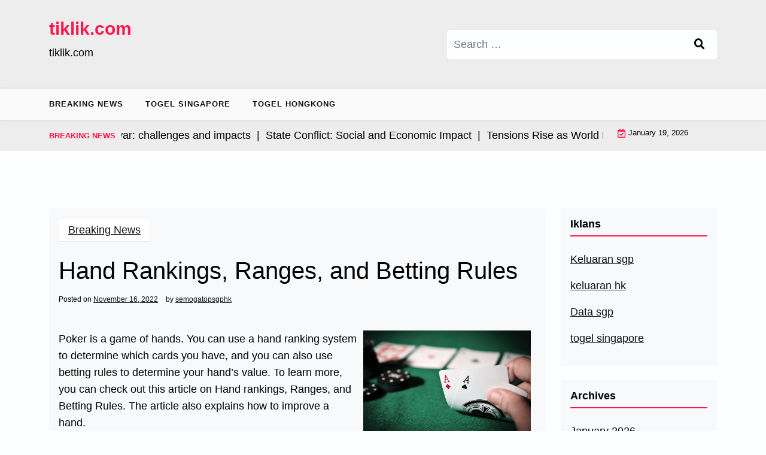

--- FILE ---
content_type: text/html; charset=UTF-8
request_url: https://tiklik.com/hand-rankings-ranges-and-betting-rules/
body_size: 11486
content:
<!doctype html>
<html lang="en-US">

<head>
	<meta charset="UTF-8">
	<meta name="viewport" content="width=device-width, initial-scale=1">
	<link rel="profile" href="https://gmpg.org/xfn/11">

	<meta name='robots' content='index, follow, max-image-preview:large, max-snippet:-1, max-video-preview:-1' />

	<!-- This site is optimized with the Yoast SEO plugin v26.7 - https://yoast.com/wordpress/plugins/seo/ -->
	<title>Hand Rankings, Ranges, and Betting Rules - tiklik.com</title>
	<link rel="canonical" href="https://tiklik.com/hand-rankings-ranges-and-betting-rules/" />
	<meta property="og:locale" content="en_US" />
	<meta property="og:type" content="article" />
	<meta property="og:title" content="Hand Rankings, Ranges, and Betting Rules - tiklik.com" />
	<meta property="og:description" content="Poker is a game of hands. You can use a hand ranking system to determine which cards you have, and you can also use betting rules to determine your hand&#8217;s value. To learn more, you can check out this article on Hand rankings, Ranges, and Betting Rules. The article also explains how to improve a" />
	<meta property="og:url" content="https://tiklik.com/hand-rankings-ranges-and-betting-rules/" />
	<meta property="og:site_name" content="tiklik.com" />
	<meta property="article:published_time" content="2022-11-15T19:07:42+00:00" />
	<meta property="og:image" content="https://i.imgur.com/FWhVGla.png" />
	<meta name="author" content="semogatopsgphk" />
	<meta name="twitter:card" content="summary_large_image" />
	<meta name="twitter:label1" content="Written by" />
	<meta name="twitter:data1" content="semogatopsgphk" />
	<meta name="twitter:label2" content="Est. reading time" />
	<meta name="twitter:data2" content="2 minutes" />
	<script type="application/ld+json" class="yoast-schema-graph">{"@context":"https://schema.org","@graph":[{"@type":"Article","@id":"https://tiklik.com/hand-rankings-ranges-and-betting-rules/#article","isPartOf":{"@id":"https://tiklik.com/hand-rankings-ranges-and-betting-rules/"},"author":{"name":"semogatopsgphk","@id":"https://tiklik.com/#/schema/person/558a836b100592777d4b1cc5b811d0c7"},"headline":"Hand Rankings, Ranges, and Betting Rules","datePublished":"2022-11-15T19:07:42+00:00","mainEntityOfPage":{"@id":"https://tiklik.com/hand-rankings-ranges-and-betting-rules/"},"wordCount":446,"image":{"@id":"https://tiklik.com/hand-rankings-ranges-and-betting-rules/#primaryimage"},"thumbnailUrl":"https://i.imgur.com/FWhVGla.png","articleSection":["Breaking News"],"inLanguage":"en-US"},{"@type":"WebPage","@id":"https://tiklik.com/hand-rankings-ranges-and-betting-rules/","url":"https://tiklik.com/hand-rankings-ranges-and-betting-rules/","name":"Hand Rankings, Ranges, and Betting Rules - tiklik.com","isPartOf":{"@id":"https://tiklik.com/#website"},"primaryImageOfPage":{"@id":"https://tiklik.com/hand-rankings-ranges-and-betting-rules/#primaryimage"},"image":{"@id":"https://tiklik.com/hand-rankings-ranges-and-betting-rules/#primaryimage"},"thumbnailUrl":"https://i.imgur.com/FWhVGla.png","datePublished":"2022-11-15T19:07:42+00:00","author":{"@id":"https://tiklik.com/#/schema/person/558a836b100592777d4b1cc5b811d0c7"},"breadcrumb":{"@id":"https://tiklik.com/hand-rankings-ranges-and-betting-rules/#breadcrumb"},"inLanguage":"en-US","potentialAction":[{"@type":"ReadAction","target":["https://tiklik.com/hand-rankings-ranges-and-betting-rules/"]}]},{"@type":"ImageObject","inLanguage":"en-US","@id":"https://tiklik.com/hand-rankings-ranges-and-betting-rules/#primaryimage","url":"https://i.imgur.com/FWhVGla.png","contentUrl":"https://i.imgur.com/FWhVGla.png"},{"@type":"BreadcrumbList","@id":"https://tiklik.com/hand-rankings-ranges-and-betting-rules/#breadcrumb","itemListElement":[{"@type":"ListItem","position":1,"name":"Home","item":"https://tiklik.com/"},{"@type":"ListItem","position":2,"name":"Hand Rankings, Ranges, and Betting Rules"}]},{"@type":"WebSite","@id":"https://tiklik.com/#website","url":"https://tiklik.com/","name":"tiklik.com","description":"tiklik.com","potentialAction":[{"@type":"SearchAction","target":{"@type":"EntryPoint","urlTemplate":"https://tiklik.com/?s={search_term_string}"},"query-input":{"@type":"PropertyValueSpecification","valueRequired":true,"valueName":"search_term_string"}}],"inLanguage":"en-US"},{"@type":"Person","@id":"https://tiklik.com/#/schema/person/558a836b100592777d4b1cc5b811d0c7","name":"semogatopsgphk","image":{"@type":"ImageObject","inLanguage":"en-US","@id":"https://tiklik.com/#/schema/person/image/","url":"https://secure.gravatar.com/avatar/79e4f95737397fa3bbda16d87679fe928462d63e8371d690e04fa9e7c02ad698?s=96&d=mm&r=g","contentUrl":"https://secure.gravatar.com/avatar/79e4f95737397fa3bbda16d87679fe928462d63e8371d690e04fa9e7c02ad698?s=96&d=mm&r=g","caption":"semogatopsgphk"},"sameAs":["https://tiklik.com"],"url":"https://tiklik.com/author/semogatopsgphk/"}]}</script>
	<!-- / Yoast SEO plugin. -->


<link rel='dns-prefetch' href='//fonts.googleapis.com' />
<link rel="alternate" type="application/rss+xml" title="tiklik.com &raquo; Feed" href="https://tiklik.com/feed/" />
<link rel="alternate" title="oEmbed (JSON)" type="application/json+oembed" href="https://tiklik.com/wp-json/oembed/1.0/embed?url=https%3A%2F%2Ftiklik.com%2Fhand-rankings-ranges-and-betting-rules%2F" />
<link rel="alternate" title="oEmbed (XML)" type="text/xml+oembed" href="https://tiklik.com/wp-json/oembed/1.0/embed?url=https%3A%2F%2Ftiklik.com%2Fhand-rankings-ranges-and-betting-rules%2F&#038;format=xml" />
<style id='wp-img-auto-sizes-contain-inline-css'>
img:is([sizes=auto i],[sizes^="auto," i]){contain-intrinsic-size:3000px 1500px}
/*# sourceURL=wp-img-auto-sizes-contain-inline-css */
</style>
<style id='wp-emoji-styles-inline-css'>

	img.wp-smiley, img.emoji {
		display: inline !important;
		border: none !important;
		box-shadow: none !important;
		height: 1em !important;
		width: 1em !important;
		margin: 0 0.07em !important;
		vertical-align: -0.1em !important;
		background: none !important;
		padding: 0 !important;
	}
/*# sourceURL=wp-emoji-styles-inline-css */
</style>
<style id='wp-block-library-inline-css'>
:root{--wp-block-synced-color:#7a00df;--wp-block-synced-color--rgb:122,0,223;--wp-bound-block-color:var(--wp-block-synced-color);--wp-editor-canvas-background:#ddd;--wp-admin-theme-color:#007cba;--wp-admin-theme-color--rgb:0,124,186;--wp-admin-theme-color-darker-10:#006ba1;--wp-admin-theme-color-darker-10--rgb:0,107,160.5;--wp-admin-theme-color-darker-20:#005a87;--wp-admin-theme-color-darker-20--rgb:0,90,135;--wp-admin-border-width-focus:2px}@media (min-resolution:192dpi){:root{--wp-admin-border-width-focus:1.5px}}.wp-element-button{cursor:pointer}:root .has-very-light-gray-background-color{background-color:#eee}:root .has-very-dark-gray-background-color{background-color:#313131}:root .has-very-light-gray-color{color:#eee}:root .has-very-dark-gray-color{color:#313131}:root .has-vivid-green-cyan-to-vivid-cyan-blue-gradient-background{background:linear-gradient(135deg,#00d084,#0693e3)}:root .has-purple-crush-gradient-background{background:linear-gradient(135deg,#34e2e4,#4721fb 50%,#ab1dfe)}:root .has-hazy-dawn-gradient-background{background:linear-gradient(135deg,#faaca8,#dad0ec)}:root .has-subdued-olive-gradient-background{background:linear-gradient(135deg,#fafae1,#67a671)}:root .has-atomic-cream-gradient-background{background:linear-gradient(135deg,#fdd79a,#004a59)}:root .has-nightshade-gradient-background{background:linear-gradient(135deg,#330968,#31cdcf)}:root .has-midnight-gradient-background{background:linear-gradient(135deg,#020381,#2874fc)}:root{--wp--preset--font-size--normal:16px;--wp--preset--font-size--huge:42px}.has-regular-font-size{font-size:1em}.has-larger-font-size{font-size:2.625em}.has-normal-font-size{font-size:var(--wp--preset--font-size--normal)}.has-huge-font-size{font-size:var(--wp--preset--font-size--huge)}.has-text-align-center{text-align:center}.has-text-align-left{text-align:left}.has-text-align-right{text-align:right}.has-fit-text{white-space:nowrap!important}#end-resizable-editor-section{display:none}.aligncenter{clear:both}.items-justified-left{justify-content:flex-start}.items-justified-center{justify-content:center}.items-justified-right{justify-content:flex-end}.items-justified-space-between{justify-content:space-between}.screen-reader-text{border:0;clip-path:inset(50%);height:1px;margin:-1px;overflow:hidden;padding:0;position:absolute;width:1px;word-wrap:normal!important}.screen-reader-text:focus{background-color:#ddd;clip-path:none;color:#444;display:block;font-size:1em;height:auto;left:5px;line-height:normal;padding:15px 23px 14px;text-decoration:none;top:5px;width:auto;z-index:100000}html :where(.has-border-color){border-style:solid}html :where([style*=border-top-color]){border-top-style:solid}html :where([style*=border-right-color]){border-right-style:solid}html :where([style*=border-bottom-color]){border-bottom-style:solid}html :where([style*=border-left-color]){border-left-style:solid}html :where([style*=border-width]){border-style:solid}html :where([style*=border-top-width]){border-top-style:solid}html :where([style*=border-right-width]){border-right-style:solid}html :where([style*=border-bottom-width]){border-bottom-style:solid}html :where([style*=border-left-width]){border-left-style:solid}html :where(img[class*=wp-image-]){height:auto;max-width:100%}:where(figure){margin:0 0 1em}html :where(.is-position-sticky){--wp-admin--admin-bar--position-offset:var(--wp-admin--admin-bar--height,0px)}@media screen and (max-width:600px){html :where(.is-position-sticky){--wp-admin--admin-bar--position-offset:0px}}

/*# sourceURL=wp-block-library-inline-css */
</style><style id='global-styles-inline-css'>
:root{--wp--preset--aspect-ratio--square: 1;--wp--preset--aspect-ratio--4-3: 4/3;--wp--preset--aspect-ratio--3-4: 3/4;--wp--preset--aspect-ratio--3-2: 3/2;--wp--preset--aspect-ratio--2-3: 2/3;--wp--preset--aspect-ratio--16-9: 16/9;--wp--preset--aspect-ratio--9-16: 9/16;--wp--preset--color--black: #000000;--wp--preset--color--cyan-bluish-gray: #abb8c3;--wp--preset--color--white: #ffffff;--wp--preset--color--pale-pink: #f78da7;--wp--preset--color--vivid-red: #cf2e2e;--wp--preset--color--luminous-vivid-orange: #ff6900;--wp--preset--color--luminous-vivid-amber: #fcb900;--wp--preset--color--light-green-cyan: #7bdcb5;--wp--preset--color--vivid-green-cyan: #00d084;--wp--preset--color--pale-cyan-blue: #8ed1fc;--wp--preset--color--vivid-cyan-blue: #0693e3;--wp--preset--color--vivid-purple: #9b51e0;--wp--preset--gradient--vivid-cyan-blue-to-vivid-purple: linear-gradient(135deg,rgb(6,147,227) 0%,rgb(155,81,224) 100%);--wp--preset--gradient--light-green-cyan-to-vivid-green-cyan: linear-gradient(135deg,rgb(122,220,180) 0%,rgb(0,208,130) 100%);--wp--preset--gradient--luminous-vivid-amber-to-luminous-vivid-orange: linear-gradient(135deg,rgb(252,185,0) 0%,rgb(255,105,0) 100%);--wp--preset--gradient--luminous-vivid-orange-to-vivid-red: linear-gradient(135deg,rgb(255,105,0) 0%,rgb(207,46,46) 100%);--wp--preset--gradient--very-light-gray-to-cyan-bluish-gray: linear-gradient(135deg,rgb(238,238,238) 0%,rgb(169,184,195) 100%);--wp--preset--gradient--cool-to-warm-spectrum: linear-gradient(135deg,rgb(74,234,220) 0%,rgb(151,120,209) 20%,rgb(207,42,186) 40%,rgb(238,44,130) 60%,rgb(251,105,98) 80%,rgb(254,248,76) 100%);--wp--preset--gradient--blush-light-purple: linear-gradient(135deg,rgb(255,206,236) 0%,rgb(152,150,240) 100%);--wp--preset--gradient--blush-bordeaux: linear-gradient(135deg,rgb(254,205,165) 0%,rgb(254,45,45) 50%,rgb(107,0,62) 100%);--wp--preset--gradient--luminous-dusk: linear-gradient(135deg,rgb(255,203,112) 0%,rgb(199,81,192) 50%,rgb(65,88,208) 100%);--wp--preset--gradient--pale-ocean: linear-gradient(135deg,rgb(255,245,203) 0%,rgb(182,227,212) 50%,rgb(51,167,181) 100%);--wp--preset--gradient--electric-grass: linear-gradient(135deg,rgb(202,248,128) 0%,rgb(113,206,126) 100%);--wp--preset--gradient--midnight: linear-gradient(135deg,rgb(2,3,129) 0%,rgb(40,116,252) 100%);--wp--preset--font-size--small: 13px;--wp--preset--font-size--medium: 20px;--wp--preset--font-size--large: 36px;--wp--preset--font-size--x-large: 42px;--wp--preset--spacing--20: 0.44rem;--wp--preset--spacing--30: 0.67rem;--wp--preset--spacing--40: 1rem;--wp--preset--spacing--50: 1.5rem;--wp--preset--spacing--60: 2.25rem;--wp--preset--spacing--70: 3.38rem;--wp--preset--spacing--80: 5.06rem;--wp--preset--shadow--natural: 6px 6px 9px rgba(0, 0, 0, 0.2);--wp--preset--shadow--deep: 12px 12px 50px rgba(0, 0, 0, 0.4);--wp--preset--shadow--sharp: 6px 6px 0px rgba(0, 0, 0, 0.2);--wp--preset--shadow--outlined: 6px 6px 0px -3px rgb(255, 255, 255), 6px 6px rgb(0, 0, 0);--wp--preset--shadow--crisp: 6px 6px 0px rgb(0, 0, 0);}:where(.is-layout-flex){gap: 0.5em;}:where(.is-layout-grid){gap: 0.5em;}body .is-layout-flex{display: flex;}.is-layout-flex{flex-wrap: wrap;align-items: center;}.is-layout-flex > :is(*, div){margin: 0;}body .is-layout-grid{display: grid;}.is-layout-grid > :is(*, div){margin: 0;}:where(.wp-block-columns.is-layout-flex){gap: 2em;}:where(.wp-block-columns.is-layout-grid){gap: 2em;}:where(.wp-block-post-template.is-layout-flex){gap: 1.25em;}:where(.wp-block-post-template.is-layout-grid){gap: 1.25em;}.has-black-color{color: var(--wp--preset--color--black) !important;}.has-cyan-bluish-gray-color{color: var(--wp--preset--color--cyan-bluish-gray) !important;}.has-white-color{color: var(--wp--preset--color--white) !important;}.has-pale-pink-color{color: var(--wp--preset--color--pale-pink) !important;}.has-vivid-red-color{color: var(--wp--preset--color--vivid-red) !important;}.has-luminous-vivid-orange-color{color: var(--wp--preset--color--luminous-vivid-orange) !important;}.has-luminous-vivid-amber-color{color: var(--wp--preset--color--luminous-vivid-amber) !important;}.has-light-green-cyan-color{color: var(--wp--preset--color--light-green-cyan) !important;}.has-vivid-green-cyan-color{color: var(--wp--preset--color--vivid-green-cyan) !important;}.has-pale-cyan-blue-color{color: var(--wp--preset--color--pale-cyan-blue) !important;}.has-vivid-cyan-blue-color{color: var(--wp--preset--color--vivid-cyan-blue) !important;}.has-vivid-purple-color{color: var(--wp--preset--color--vivid-purple) !important;}.has-black-background-color{background-color: var(--wp--preset--color--black) !important;}.has-cyan-bluish-gray-background-color{background-color: var(--wp--preset--color--cyan-bluish-gray) !important;}.has-white-background-color{background-color: var(--wp--preset--color--white) !important;}.has-pale-pink-background-color{background-color: var(--wp--preset--color--pale-pink) !important;}.has-vivid-red-background-color{background-color: var(--wp--preset--color--vivid-red) !important;}.has-luminous-vivid-orange-background-color{background-color: var(--wp--preset--color--luminous-vivid-orange) !important;}.has-luminous-vivid-amber-background-color{background-color: var(--wp--preset--color--luminous-vivid-amber) !important;}.has-light-green-cyan-background-color{background-color: var(--wp--preset--color--light-green-cyan) !important;}.has-vivid-green-cyan-background-color{background-color: var(--wp--preset--color--vivid-green-cyan) !important;}.has-pale-cyan-blue-background-color{background-color: var(--wp--preset--color--pale-cyan-blue) !important;}.has-vivid-cyan-blue-background-color{background-color: var(--wp--preset--color--vivid-cyan-blue) !important;}.has-vivid-purple-background-color{background-color: var(--wp--preset--color--vivid-purple) !important;}.has-black-border-color{border-color: var(--wp--preset--color--black) !important;}.has-cyan-bluish-gray-border-color{border-color: var(--wp--preset--color--cyan-bluish-gray) !important;}.has-white-border-color{border-color: var(--wp--preset--color--white) !important;}.has-pale-pink-border-color{border-color: var(--wp--preset--color--pale-pink) !important;}.has-vivid-red-border-color{border-color: var(--wp--preset--color--vivid-red) !important;}.has-luminous-vivid-orange-border-color{border-color: var(--wp--preset--color--luminous-vivid-orange) !important;}.has-luminous-vivid-amber-border-color{border-color: var(--wp--preset--color--luminous-vivid-amber) !important;}.has-light-green-cyan-border-color{border-color: var(--wp--preset--color--light-green-cyan) !important;}.has-vivid-green-cyan-border-color{border-color: var(--wp--preset--color--vivid-green-cyan) !important;}.has-pale-cyan-blue-border-color{border-color: var(--wp--preset--color--pale-cyan-blue) !important;}.has-vivid-cyan-blue-border-color{border-color: var(--wp--preset--color--vivid-cyan-blue) !important;}.has-vivid-purple-border-color{border-color: var(--wp--preset--color--vivid-purple) !important;}.has-vivid-cyan-blue-to-vivid-purple-gradient-background{background: var(--wp--preset--gradient--vivid-cyan-blue-to-vivid-purple) !important;}.has-light-green-cyan-to-vivid-green-cyan-gradient-background{background: var(--wp--preset--gradient--light-green-cyan-to-vivid-green-cyan) !important;}.has-luminous-vivid-amber-to-luminous-vivid-orange-gradient-background{background: var(--wp--preset--gradient--luminous-vivid-amber-to-luminous-vivid-orange) !important;}.has-luminous-vivid-orange-to-vivid-red-gradient-background{background: var(--wp--preset--gradient--luminous-vivid-orange-to-vivid-red) !important;}.has-very-light-gray-to-cyan-bluish-gray-gradient-background{background: var(--wp--preset--gradient--very-light-gray-to-cyan-bluish-gray) !important;}.has-cool-to-warm-spectrum-gradient-background{background: var(--wp--preset--gradient--cool-to-warm-spectrum) !important;}.has-blush-light-purple-gradient-background{background: var(--wp--preset--gradient--blush-light-purple) !important;}.has-blush-bordeaux-gradient-background{background: var(--wp--preset--gradient--blush-bordeaux) !important;}.has-luminous-dusk-gradient-background{background: var(--wp--preset--gradient--luminous-dusk) !important;}.has-pale-ocean-gradient-background{background: var(--wp--preset--gradient--pale-ocean) !important;}.has-electric-grass-gradient-background{background: var(--wp--preset--gradient--electric-grass) !important;}.has-midnight-gradient-background{background: var(--wp--preset--gradient--midnight) !important;}.has-small-font-size{font-size: var(--wp--preset--font-size--small) !important;}.has-medium-font-size{font-size: var(--wp--preset--font-size--medium) !important;}.has-large-font-size{font-size: var(--wp--preset--font-size--large) !important;}.has-x-large-font-size{font-size: var(--wp--preset--font-size--x-large) !important;}
/*# sourceURL=global-styles-inline-css */
</style>

<style id='classic-theme-styles-inline-css'>
/*! This file is auto-generated */
.wp-block-button__link{color:#fff;background-color:#32373c;border-radius:9999px;box-shadow:none;text-decoration:none;padding:calc(.667em + 2px) calc(1.333em + 2px);font-size:1.125em}.wp-block-file__button{background:#32373c;color:#fff;text-decoration:none}
/*# sourceURL=/wp-includes/css/classic-themes.min.css */
</style>
<link rel='stylesheet' id='newsx-paper-lite-gb-block-css' href='https://tiklik.com/wp-content/themes/newsx-paper-lite/assets/css/admin-block.css?ver=1.0' media='all' />
<link rel='stylesheet' id='newsx-paper-lite-admin-google-font-css' href='https://fonts.googleapis.com/css?family=STIX+Two+Math%3A400%2C400i%2C700%2C700i%7CInter%3A400%2C400i%2C700%2C700i&#038;subset=latin%2Clatin-ext' media='all' />
<link rel='stylesheet' id='newsx-paper-lite-google-font-css' href='https://fonts.googleapis.com/css?family=STIX+Two+Math%3A400%2C400i%2C700%2C700i%7CInter%3A400%2C400i%2C700%2C700i&#038;subset=latin%2Clatin-ext' media='all' />
<link rel='stylesheet' id='bootstrap-css' href='https://tiklik.com/wp-content/themes/newsx-paper-lite/assets/css/bootstrap.css?ver=5.0.1' media='all' />
<link rel='stylesheet' id='fontawesome-css' href='https://tiklik.com/wp-content/themes/newsx-paper-lite/assets/css/all.css?ver=5.15.3' media='all' />
<link rel='stylesheet' id='newsx-paper-lite-block-style-css' href='https://tiklik.com/wp-content/themes/newsx-paper-lite/assets/css/block.css?ver=1.0.9' media='all' />
<link rel='stylesheet' id='newsx-paper-lite-default-style-css' href='https://tiklik.com/wp-content/themes/newsx-paper-lite/assets/css/default-style.css?ver=1.0.9' media='all' />
<link rel='stylesheet' id='newsx-paper-lite-main-style-css' href='https://tiklik.com/wp-content/themes/newsx-paper-lite/assets/css/main.css?ver=1.0.9' media='all' />
<link rel='stylesheet' id='newsx-paper-lite-style-css' href='https://tiklik.com/wp-content/themes/newsx-paper-lite/style.css?ver=1.0.9' media='all' />
<link rel='stylesheet' id='newsx-paper-lite-responsive-style-css' href='https://tiklik.com/wp-content/themes/newsx-paper-lite/assets/css/responsive.css?ver=1.0.9' media='all' />
<script src="https://tiklik.com/wp-includes/js/jquery/jquery.min.js?ver=3.7.1" id="jquery-core-js"></script>
<script src="https://tiklik.com/wp-includes/js/jquery/jquery-migrate.min.js?ver=3.4.1" id="jquery-migrate-js"></script>
<link rel="https://api.w.org/" href="https://tiklik.com/wp-json/" /><link rel="alternate" title="JSON" type="application/json" href="https://tiklik.com/wp-json/wp/v2/posts/1630" /><link rel="EditURI" type="application/rsd+xml" title="RSD" href="https://tiklik.com/xmlrpc.php?rsd" />
<meta name="generator" content="WordPress 6.9" />
<link rel='shortlink' href='https://tiklik.com/?p=1630' />
</head>

<body data-rsssl=1 class="wp-singular post-template-default single single-post postid-1630 single-format-standard wp-embed-responsive wp-theme-newsx-paper-lite">
	
	<div id="page" class="site">
		<a class="skip-link screen-reader-text" href="#primary">Skip to content</a>
		<header class="header" id="header">
				<div class="mobile-menu-bar">
		<div class="container">
			<nav id="mobile-navigation" class="mobile-navigation">
				<button id="mmenu-btn" class="menu-btn" aria-expanded="false">
					<span class="mopen">Menu</span>
					<span class="mclose">Close</span>
				</button>
				<div class="menu-primary-container"><ul id="wsm-menu" class="wsm-menu"><li id="menu-item-61" class="menu-item menu-item-type-taxonomy menu-item-object-category current-post-ancestor current-menu-parent current-post-parent menu-item-61"><a href="https://tiklik.com/category/breaking-news/">Breaking News</a></li>
<li id="menu-item-191" class="menu-item menu-item-type-custom menu-item-object-custom menu-item-191"><a href="https://section809panel.org/">Togel Singapore</a></li>
<li id="menu-item-192" class="menu-item menu-item-type-custom menu-item-object-custom menu-item-192"><a href="http://167.99.14.9/">Togel hongkong</a></li>
</ul></div>			</nav><!-- #site-navigation -->
		</div>
	</div>

			
				<div class="header-middle">
		<div class="container">
			<div class="header-middle-all-content">
				<div class="row">
					<div class="col-lg-7">
						<div class="head-logo-sec">
																								<div class="site-branding brand-text">
																					<h1 class="site-title"><a href="https://tiklik.com/" rel="home">tiklik.com</a></h1>
																							<p class="site-description">tiklik.com</p>

																					
									</div><!-- .site-branding -->
																					</div>
					</div>
											<div class="col-lg-5">
							<div class="npaper search-box">
								<form role="search" method="get" class="search-form" action="https://tiklik.com/">
				<label>
					<span class="screen-reader-text">Search for:</span>
					<input type="search" class="search-field" placeholder="Search &hellip;" value="" name="s" />
				</label>
				<input type="submit" class="search-submit" value="Search" />
			</form>
							</div>
						</div>
														</div>
			</div>
		</div>
	</div>
				<div class="menu-bar text-left">
		<div class="container">
			<div class="newsx-paper-lite-container menu-inner">
				<nav id="site-navigation" class="main-navigation">
					<div class="menu-primary-container"><ul id="newsx-paper-lite-menu" class="newsx-paper-lite-menu"><li class="menu-item menu-item-type-taxonomy menu-item-object-category current-post-ancestor current-menu-parent current-post-parent menu-item-61"><a href="https://tiklik.com/category/breaking-news/">Breaking News</a></li>
<li class="menu-item menu-item-type-custom menu-item-object-custom menu-item-191"><a href="https://section809panel.org/">Togel Singapore</a></li>
<li class="menu-item menu-item-type-custom menu-item-object-custom menu-item-192"><a href="http://167.99.14.9/">Togel hongkong</a></li>
</ul></div>				</nav><!-- #site-navigation -->
			</div>
		</div>
	</div>

				<div class="header-top">
		<div class="container">
			<div class="header-top-all-items">
				<div class="row">
											<div class="col-lg-10">
							<div class="breaking-news">
								<div class="breaking-news-title">
									<h5 class="breaking-title">BREAKING NEWS</h5>
								</div>
								<div class="news-update ticker news-noload">
																			<div> Modern world war: challenges and impacts&nbsp; | &nbsp;</div>
																			<div> State Conflict: Social and Economic Impact&nbsp; | &nbsp;</div>
																			<div> Tensions Rise as World Leaders Convene for Emergency Summit&nbsp; | &nbsp;</div>
																			<div> Post-Pandemic Global Economic Trends&nbsp; | &nbsp;</div>
																			<div> Geopolitical Challenges in the Digital Era&nbsp; | &nbsp;</div>
																	</div>
							</div>
						</div>
																<div class="col-lg-2 ml-auto">
							<div class="web-date d-flex">
								<i class="far fa-calendar-check"></i>
								<p>January 19, 2026</p>
							</div>
						</div>
									</div>
			</div>
		</div>
	</div>

		</header>
<div class="container mt-5 mb-5 pt-5 pb-5 nxsingle-post">
	<div class="row">
				<div class="col-lg-9">
			<main id="primary" class="site-main">

				
	<article id="post-1630" class="post-1630 post type-post status-publish format-standard hentry category-breaking-news">
		<div class="xpost-item bg-light pb-5 mb-5">
						<div class="xpost-text p-3">
				<div class="sncats mb-4">
					<a href="https://tiklik.com/category/breaking-news/" class="catname">Breaking News</a>				</div>

				<header class="entry-header pb-4">
					<h1 class="entry-title">Hand Rankings, Ranges, and Betting Rules</h1>						<div class="entry-meta">
							<span class="posted-on">Posted on <a href="https://tiklik.com/hand-rankings-ranges-and-betting-rules/" rel="bookmark"><time class="entry-date published updated" datetime="2022-11-16T02:07:42+07:00">November 16, 2022</time></a></span><span class="byline"> by <span class="author vcard"><a class="url fn n" href="https://tiklik.com/author/semogatopsgphk/">semogatopsgphk</a></span></span>						</div><!-- .entry-meta -->
									</header><!-- .entry-header -->
				<div class="entry-content">
					<p><img decoding="async" style="height:auto; width:auto; margin:0px 10px; max-width:35%; max-height:220px;" alt="poker" align="right" src="https://i.imgur.com/FWhVGla.png">  </p>
<p>Poker is a game of hands. You can use a hand ranking system to determine which cards you have, and you can also use betting rules to determine your hand&#8217;s value. To learn more, you can check out this article on Hand rankings, Ranges, and Betting Rules. The article also explains how to improve a hand.</p>
<h2>Hand rankings</h2>
<p>Keeping track of hand rankings can make a big difference in the way you play poker. Not only can it help you make better decisions, but it can also maximize your winnings. These hand rankings are determined by a variety of factors. Generally, the higher the hand, the better the chance it has of winning. However, even if your hand is the best, sometimes you can get lucky and hit a pair of aces.</p>
<h2>Betting rules</h2>
<p>The betting rules for poker are different from game to game. However, the basic concepts remain the same. Generally, the player with the best hand wins the pot. However, it is possible for players to raise less than their full bet or pass before the final betting round. There are also exceptions to this rule, such as when the player does not have enough stake to call the full bet or when the other player is already all-in.</p>
<h2>Ranges</h2>
<p>Poker ranges can be defined in two different ways: as percentages or by hand types. For example, &#8220;TT-QQ/P20&#8221; means that the range consists of pocket pairs of Ten-Ten to Queen-Queen, and &#8220;P20&#8221; means that it includes 20% of all possible hands. Although this method is most commonly used, there are also other systems, such as the &#8220;H&#8221; system, which uses colors and letters. Finally, there are range combos, which are a combination of two or more individual ranges.</p>
<h2>Combos</h2>
<p>Combos in poker are a way to improve your chances of winning a hand. When your opponent has a weak hand, you can use a poker combo to increase your chances of winning. A good example is a flush draw with an ace of the same suit. If you have these cards, you can bluff to win the pot, or push with a weak hand. Combos will increase your odds of winning the pot by 50%.</p>
<h2>Dealing cards</h2>
<p>Dealing cards in poker is an important part of the game. The rules for dealing cards in poker are fairly simple. The playing cards are first shuffled. Once the deck is full, players use their hole cards and community cards to form the best possible poker hand. Once the flop is dealt, the second round of betting occurs, with the players&#8217; cards changing places each time the flop is dealt.</p>
				</div><!-- .entry-content -->
				<footer class="tag-btns mt-5 mb-2">
									</footer><!-- .entry-footer -->
			</div>
		</div>
	</article><!-- #post-1630 -->

	<nav class="navigation post-navigation" aria-label="Posts">
		<h2 class="screen-reader-text">Post navigation</h2>
		<div class="nav-links"><div class="nav-previous"><a href="https://tiklik.com/how-to-find-out-whats-trending-on-social-media/" rel="prev"><span class="nav-subtitle">Previous:</span> <span class="nav-title">How to Find Out What&#8217;s Trending on Social Media</span></a></div><div class="nav-next"><a href="https://tiklik.com/5-ways-to-express-your-love/" rel="next"><span class="nav-subtitle">Next:</span> <span class="nav-title">5 Ways to Express Your Love</span></a></div></div>
	</nav>
			</main><!-- #main -->
		</div>
					<div class="col-lg-3">
				
<aside id="secondary" class="widget-area">
	<section id="text-3" class="widget bg-light mb-4 p-3 widget_text"><h2 class="widget-title">Iklans</h2>			<div class="textwidget"><p><a href="https://www.lexingtonprep.com/">Keluaran sgp</a></p>
<p><a href="https://www.filacp2020puntacana.org/">keluaran hk</a></p>
<p><a href="https://www.beautywoome.com/">Data sgp</a></p>
<p><a href="https://chnine.com/">togel singapore</a></p>
</div>
		</section><section id="archives-2" class="widget bg-light mb-4 p-3 widget_archive"><h2 class="widget-title">Archives</h2>
			<ul>
					<li><a href='https://tiklik.com/2026/01/'>January 2026</a></li>
	<li><a href='https://tiklik.com/2025/12/'>December 2025</a></li>
	<li><a href='https://tiklik.com/2025/11/'>November 2025</a></li>
	<li><a href='https://tiklik.com/2025/10/'>October 2025</a></li>
	<li><a href='https://tiklik.com/2025/09/'>September 2025</a></li>
	<li><a href='https://tiklik.com/2025/08/'>August 2025</a></li>
	<li><a href='https://tiklik.com/2025/07/'>July 2025</a></li>
	<li><a href='https://tiklik.com/2025/06/'>June 2025</a></li>
	<li><a href='https://tiklik.com/2025/05/'>May 2025</a></li>
	<li><a href='https://tiklik.com/2025/04/'>April 2025</a></li>
	<li><a href='https://tiklik.com/2025/03/'>March 2025</a></li>
	<li><a href='https://tiklik.com/2025/02/'>February 2025</a></li>
	<li><a href='https://tiklik.com/2025/01/'>January 2025</a></li>
	<li><a href='https://tiklik.com/2024/12/'>December 2024</a></li>
	<li><a href='https://tiklik.com/2024/11/'>November 2024</a></li>
	<li><a href='https://tiklik.com/2024/10/'>October 2024</a></li>
	<li><a href='https://tiklik.com/2024/09/'>September 2024</a></li>
	<li><a href='https://tiklik.com/2024/08/'>August 2024</a></li>
	<li><a href='https://tiklik.com/2024/07/'>July 2024</a></li>
	<li><a href='https://tiklik.com/2024/06/'>June 2024</a></li>
	<li><a href='https://tiklik.com/2024/05/'>May 2024</a></li>
	<li><a href='https://tiklik.com/2024/04/'>April 2024</a></li>
	<li><a href='https://tiklik.com/2024/03/'>March 2024</a></li>
	<li><a href='https://tiklik.com/2024/02/'>February 2024</a></li>
	<li><a href='https://tiklik.com/2024/01/'>January 2024</a></li>
	<li><a href='https://tiklik.com/2023/12/'>December 2023</a></li>
	<li><a href='https://tiklik.com/2023/11/'>November 2023</a></li>
	<li><a href='https://tiklik.com/2023/10/'>October 2023</a></li>
	<li><a href='https://tiklik.com/2023/09/'>September 2023</a></li>
	<li><a href='https://tiklik.com/2023/08/'>August 2023</a></li>
	<li><a href='https://tiklik.com/2023/07/'>July 2023</a></li>
	<li><a href='https://tiklik.com/2023/06/'>June 2023</a></li>
	<li><a href='https://tiklik.com/2023/05/'>May 2023</a></li>
	<li><a href='https://tiklik.com/2023/04/'>April 2023</a></li>
	<li><a href='https://tiklik.com/2023/03/'>March 2023</a></li>
	<li><a href='https://tiklik.com/2023/02/'>February 2023</a></li>
	<li><a href='https://tiklik.com/2023/01/'>January 2023</a></li>
	<li><a href='https://tiklik.com/2022/12/'>December 2022</a></li>
	<li><a href='https://tiklik.com/2022/11/'>November 2022</a></li>
	<li><a href='https://tiklik.com/2022/10/'>October 2022</a></li>
	<li><a href='https://tiklik.com/2022/09/'>September 2022</a></li>
	<li><a href='https://tiklik.com/2022/08/'>August 2022</a></li>
	<li><a href='https://tiklik.com/2022/07/'>July 2022</a></li>
	<li><a href='https://tiklik.com/2022/06/'>June 2022</a></li>
	<li><a href='https://tiklik.com/2022/05/'>May 2022</a></li>
	<li><a href='https://tiklik.com/2022/04/'>April 2022</a></li>
	<li><a href='https://tiklik.com/2022/03/'>March 2022</a></li>
	<li><a href='https://tiklik.com/2022/02/'>February 2022</a></li>
	<li><a href='https://tiklik.com/2022/01/'>January 2022</a></li>
	<li><a href='https://tiklik.com/2021/12/'>December 2021</a></li>
	<li><a href='https://tiklik.com/2021/11/'>November 2021</a></li>
	<li><a href='https://tiklik.com/2021/10/'>October 2021</a></li>
	<li><a href='https://tiklik.com/2021/09/'>September 2021</a></li>
	<li><a href='https://tiklik.com/2021/08/'>August 2021</a></li>
	<li><a href='https://tiklik.com/2021/07/'>July 2021</a></li>
			</ul>

			</section><section id="calendar-2" class="widget bg-light mb-4 p-3 widget_calendar"><div id="calendar_wrap" class="calendar_wrap"><table id="wp-calendar" class="wp-calendar-table">
	<caption>January 2026</caption>
	<thead>
	<tr>
		<th scope="col" aria-label="Monday">M</th>
		<th scope="col" aria-label="Tuesday">T</th>
		<th scope="col" aria-label="Wednesday">W</th>
		<th scope="col" aria-label="Thursday">T</th>
		<th scope="col" aria-label="Friday">F</th>
		<th scope="col" aria-label="Saturday">S</th>
		<th scope="col" aria-label="Sunday">S</th>
	</tr>
	</thead>
	<tbody>
	<tr>
		<td colspan="3" class="pad">&nbsp;</td><td><a href="https://tiklik.com/2026/01/01/" aria-label="Posts published on January 1, 2026">1</a></td><td>2</td><td>3</td><td>4</td>
	</tr>
	<tr>
		<td>5</td><td><a href="https://tiklik.com/2026/01/06/" aria-label="Posts published on January 6, 2026">6</a></td><td>7</td><td>8</td><td>9</td><td>10</td><td><a href="https://tiklik.com/2026/01/11/" aria-label="Posts published on January 11, 2026">11</a></td>
	</tr>
	<tr>
		<td>12</td><td>13</td><td>14</td><td>15</td><td><a href="https://tiklik.com/2026/01/16/" aria-label="Posts published on January 16, 2026">16</a></td><td>17</td><td>18</td>
	</tr>
	<tr>
		<td>19</td><td id="today">20</td><td>21</td><td>22</td><td>23</td><td>24</td><td>25</td>
	</tr>
	<tr>
		<td>26</td><td>27</td><td>28</td><td>29</td><td>30</td><td>31</td>
		<td class="pad" colspan="1">&nbsp;</td>
	</tr>
	</tbody>
	</table><nav aria-label="Previous and next months" class="wp-calendar-nav">
		<span class="wp-calendar-nav-prev"><a href="https://tiklik.com/2025/12/">&laquo; Dec</a></span>
		<span class="pad">&nbsp;</span>
		<span class="wp-calendar-nav-next">&nbsp;</span>
	</nav></div></section>
		<section id="recent-posts-3" class="widget bg-light mb-4 p-3 widget_recent_entries">
		<h2 class="widget-title">Recent Posts</h2>
		<ul>
											<li>
					<a href="https://tiklik.com/modern-world-war-challenges-and-impacts/">Modern world war: challenges and impacts</a>
									</li>
											<li>
					<a href="https://tiklik.com/state-conflict-social-and-economic-impact/">State Conflict: Social and Economic Impact</a>
									</li>
											<li>
					<a href="https://tiklik.com/tensions-rise-as-world-leaders-convene-for-emergency-summit/">Tensions Rise as World Leaders Convene for Emergency Summit</a>
									</li>
											<li>
					<a href="https://tiklik.com/post-pandemic-global-economic-trends/">Post-Pandemic Global Economic Trends</a>
									</li>
											<li>
					<a href="https://tiklik.com/geopolitical-challenges-in-the-digital-era/">Geopolitical Challenges in the Digital Era</a>
									</li>
					</ul>

		</section><section id="search-3" class="widget bg-light mb-4 p-3 widget_search"><form role="search" method="get" class="search-form" action="https://tiklik.com/">
				<label>
					<span class="screen-reader-text">Search for:</span>
					<input type="search" class="search-field" placeholder="Search &hellip;" value="" name="s" />
				</label>
				<input type="submit" class="search-submit" value="Search" />
			</form></section><section id="text-2" class="widget bg-light mb-4 p-3 widget_text"><h2 class="widget-title">SPONSOR</h2>			<div class="textwidget"><p><a href="https://www.ensembleprojects.org/">Pragmatic play demo</a></p>
<p><a href="https://www.elynspublishing.com/">Pragmatic play</a></p>
<p><a href="https://capella-antiqua.org/">data sdy</a></p>
<p><a href="https://www.lenpdq.org/">togel hongkong</a></p>
<p><a href="https://sci2020.org/">slot online</a></p>
<p><a href="https://stroudnature.org/">Data Macau</a></p>
<p><a href="https://dawgs-sportsbar.com/">Result Macau</a></p>
<p><a href="https://cavemancoffeecavesf.com/"><span data-sheets-root="1">data sgp</span></a></p>
<p><a href="https://www.consulatalgerie-oujda.org/_ar/visa.php.html"><span data-sheets-root="1">toto macau</span></a></p>
<p><a href="https://socadido.org/"><span data-sheets-root="1">data macau</span></a></p>
<p><a href="https://www.zuwenainternationalschool.com/fees-structure/"><span data-sheets-root="1">deposit pulsa tri</span></a></p>
<p><a href="https://lafondarestaurantbar.com/language/en/">slot pulsa</a></p>
<p><a href="https://revistadireito.com/blog-direito/"><span data-sheets-root="1">cintatogel</span></a></p>
<p><a href="https://chelatacos.com/"><span data-sheets-root="1">pengeluaran macau</span></a></p>
<p><a href="https://gsvq.org/"><span data-sheets-root="1">toto hk</span></a></p>
<p><a href="https://www.nikuyano-curry.com/"><span data-sheets-root="1">toto macau hari ini</span></a></p>
<p><a href="https://208phoandveganboise.com/"><span data-sheets-root="1">keluaran hk</span></a></p>
<p><a href="https://30thrumahsakit.com/"><span data-sheets-root="1">toto macau hari ini</span></a></p>
<p><a href="https://dlhlampungselatan.org/program/"><span data-sheets-root="1">toto hk</span></a></p>
<p><a href="https://northzenmedia.org/contact-us/"><span data-sheets-root="1">togel macau hari ini</span></a></p>
<p><a href="https://farmersinnandtavern.com/"><span data-sheets-root="1">pengeluaran china hari ini</span></a></p>
<p><a href="https://www.acshr2024.org/"><span data-sheets-root="1">togel hk</span></a></p>
<p><a href="https://moveandwash.com/en/home"><span data-sheets-root="1">live draw macau</span></a></p>
<p><a href="https://www.allupobar.com/"><span data-sheets-root="1">toto sdy lotto</span></a></p>
<p><a href="https://greatlakescsmi.org/ontario/"><span data-sheets-root="1">keluaran macau</span></a></p>
<p><a href="https://www.thebeaconhillpub.com/"><span data-sheets-root="1">keluaran sdy lotto</span></a></p>
<p><a href="https://www.coffeeloungelucca.com/"><span data-sheets-root="1">keluaran sdy lotto</span></a></p>
<p><a href="https://shinerrestaurant.com/"><span data-sheets-root="1">pengeluaran sdy lotto</span></a></p>
<p><a href="https://www.camprooseveltfirebird.com/"><span data-sheets-root="1">toto sdy lotto</span></a></p>
<p><a href="https://icdsrmktr2025.com/"><span data-sheets-root="1">keluaran sdy lotto</span></a></p>
<p><a href="https://es-pal.org/"><span data-sheets-root="1">keluaran sdy lotto</span></a></p>
<p>&nbsp;</p>
</div>
		</section></aside><!-- #secondary -->
			</div>
			</div>
</div>


<footer id="colophon" class="site-footer pt-3 pb-3">
	<div class="container">
		<div class="site-info text-center">
			&copy;
			2026 		</div><!-- .site-info -->
	</div><!-- .container -->
</footer><!-- #colophon -->
</div><!-- #page -->

<script type="speculationrules">
{"prefetch":[{"source":"document","where":{"and":[{"href_matches":"/*"},{"not":{"href_matches":["/wp-*.php","/wp-admin/*","/wp-content/uploads/*","/wp-content/*","/wp-content/plugins/*","/wp-content/themes/newsx-paper-lite/*","/*\\?(.+)"]}},{"not":{"selector_matches":"a[rel~=\"nofollow\"]"}},{"not":{"selector_matches":".no-prefetch, .no-prefetch a"}}]},"eagerness":"conservative"}]}
</script>
<script src="https://tiklik.com/wp-includes/js/imagesloaded.min.js?ver=5.0.0" id="imagesloaded-js"></script>
<script src="https://tiklik.com/wp-includes/js/masonry.min.js?ver=4.2.2" id="masonry-js"></script>
<script src="https://tiklik.com/wp-content/themes/newsx-paper-lite/assets/js/mobile-menu.js?ver=1.0.9" id="newsx-paper-lite-mobile-menu-js"></script>
<script src="https://tiklik.com/wp-content/themes/newsx-paper-lite/assets/js/ticker.js?ver=1.2.1" id="jquery.ticker-js"></script>
<script id="newsx-paper-lite-scripts-js-extra">
var newsxPaperLite = {"creditText":" NewsX Paper Lite Theme","creditByText":"by Wp Theme Space.","creditUrl":"https://wpthemespace.com/product/newsx-paper-lite/"};
//# sourceURL=newsx-paper-lite-scripts-js-extra
</script>
<script src="https://tiklik.com/wp-content/themes/newsx-paper-lite/assets/js/scripts.js?ver=1.0.9" id="newsx-paper-lite-scripts-js"></script>
<script id="wp-emoji-settings" type="application/json">
{"baseUrl":"https://s.w.org/images/core/emoji/17.0.2/72x72/","ext":".png","svgUrl":"https://s.w.org/images/core/emoji/17.0.2/svg/","svgExt":".svg","source":{"concatemoji":"https://tiklik.com/wp-includes/js/wp-emoji-release.min.js?ver=6.9"}}
</script>
<script type="module">
/*! This file is auto-generated */
const a=JSON.parse(document.getElementById("wp-emoji-settings").textContent),o=(window._wpemojiSettings=a,"wpEmojiSettingsSupports"),s=["flag","emoji"];function i(e){try{var t={supportTests:e,timestamp:(new Date).valueOf()};sessionStorage.setItem(o,JSON.stringify(t))}catch(e){}}function c(e,t,n){e.clearRect(0,0,e.canvas.width,e.canvas.height),e.fillText(t,0,0);t=new Uint32Array(e.getImageData(0,0,e.canvas.width,e.canvas.height).data);e.clearRect(0,0,e.canvas.width,e.canvas.height),e.fillText(n,0,0);const a=new Uint32Array(e.getImageData(0,0,e.canvas.width,e.canvas.height).data);return t.every((e,t)=>e===a[t])}function p(e,t){e.clearRect(0,0,e.canvas.width,e.canvas.height),e.fillText(t,0,0);var n=e.getImageData(16,16,1,1);for(let e=0;e<n.data.length;e++)if(0!==n.data[e])return!1;return!0}function u(e,t,n,a){switch(t){case"flag":return n(e,"\ud83c\udff3\ufe0f\u200d\u26a7\ufe0f","\ud83c\udff3\ufe0f\u200b\u26a7\ufe0f")?!1:!n(e,"\ud83c\udde8\ud83c\uddf6","\ud83c\udde8\u200b\ud83c\uddf6")&&!n(e,"\ud83c\udff4\udb40\udc67\udb40\udc62\udb40\udc65\udb40\udc6e\udb40\udc67\udb40\udc7f","\ud83c\udff4\u200b\udb40\udc67\u200b\udb40\udc62\u200b\udb40\udc65\u200b\udb40\udc6e\u200b\udb40\udc67\u200b\udb40\udc7f");case"emoji":return!a(e,"\ud83e\u1fac8")}return!1}function f(e,t,n,a){let r;const o=(r="undefined"!=typeof WorkerGlobalScope&&self instanceof WorkerGlobalScope?new OffscreenCanvas(300,150):document.createElement("canvas")).getContext("2d",{willReadFrequently:!0}),s=(o.textBaseline="top",o.font="600 32px Arial",{});return e.forEach(e=>{s[e]=t(o,e,n,a)}),s}function r(e){var t=document.createElement("script");t.src=e,t.defer=!0,document.head.appendChild(t)}a.supports={everything:!0,everythingExceptFlag:!0},new Promise(t=>{let n=function(){try{var e=JSON.parse(sessionStorage.getItem(o));if("object"==typeof e&&"number"==typeof e.timestamp&&(new Date).valueOf()<e.timestamp+604800&&"object"==typeof e.supportTests)return e.supportTests}catch(e){}return null}();if(!n){if("undefined"!=typeof Worker&&"undefined"!=typeof OffscreenCanvas&&"undefined"!=typeof URL&&URL.createObjectURL&&"undefined"!=typeof Blob)try{var e="postMessage("+f.toString()+"("+[JSON.stringify(s),u.toString(),c.toString(),p.toString()].join(",")+"));",a=new Blob([e],{type:"text/javascript"});const r=new Worker(URL.createObjectURL(a),{name:"wpTestEmojiSupports"});return void(r.onmessage=e=>{i(n=e.data),r.terminate(),t(n)})}catch(e){}i(n=f(s,u,c,p))}t(n)}).then(e=>{for(const n in e)a.supports[n]=e[n],a.supports.everything=a.supports.everything&&a.supports[n],"flag"!==n&&(a.supports.everythingExceptFlag=a.supports.everythingExceptFlag&&a.supports[n]);var t;a.supports.everythingExceptFlag=a.supports.everythingExceptFlag&&!a.supports.flag,a.supports.everything||((t=a.source||{}).concatemoji?r(t.concatemoji):t.wpemoji&&t.twemoji&&(r(t.twemoji),r(t.wpemoji)))});
//# sourceURL=https://tiklik.com/wp-includes/js/wp-emoji-loader.min.js
</script>

<script defer src="https://static.cloudflareinsights.com/beacon.min.js/vcd15cbe7772f49c399c6a5babf22c1241717689176015" integrity="sha512-ZpsOmlRQV6y907TI0dKBHq9Md29nnaEIPlkf84rnaERnq6zvWvPUqr2ft8M1aS28oN72PdrCzSjY4U6VaAw1EQ==" data-cf-beacon='{"version":"2024.11.0","token":"c12f7b78879a44c5a746e11e6b1b26da","r":1,"server_timing":{"name":{"cfCacheStatus":true,"cfEdge":true,"cfExtPri":true,"cfL4":true,"cfOrigin":true,"cfSpeedBrain":true},"location_startswith":null}}' crossorigin="anonymous"></script>
</body>

</html>

--- FILE ---
content_type: text/css
request_url: https://tiklik.com/wp-content/themes/newsx-paper-lite/style.css?ver=1.0.9
body_size: 263
content:
/*!
Theme Name: NewsX Paper Lite
Theme URI: https://wpthemespace.com/product/newsx-paper-lite/
Author: Noor Alam
Author URI: https://wpthemespace.com/
Description: NewsX Paper Lite is a responsive modern WordPress theme purposely built for Newspaper Blog, Magazine & News Portal. The theme is built with Bootstrap, HTM5 and CSS3. NewsX Paper Lite WordPress Theme is perfect for any News/Magazine or any specific business matched with the following category like Blogs, Sports, Fashion, Science, Soccer, Politics, Videos, Travel, Style, Beauty, Health Magazine sites, etc.NewsX Paper Lite is the best news and magazine theme for you to start sharing your stories today!
Version: 1.0.9
Tested up to: 6.7
Requires PHP: 5.6
License: GNU General Public License v2 or later
License URI: http://opensource.org/licenses/gpl-2.0.php 
Text Domain: newsx-paper-lite
Tags: two-columns, blog, news, right-sidebar, custom-background, custom-colors, custom-menu, custom-logo, editor-style, featured-images, full-width-template, sticky-post, theme-options, threaded-comments, translation-ready

This theme, like WordPress, is licensed under the GPL.
Use it to make something cool, have fun, and share what you've learned.

NewsX Paper Lite is based on Underscores https://underscores.me/, (C) 2012-2020 Automattic, Inc.
Underscores is distributed under the terms of the GNU GPL v2 or later.

Normalizing styles have been helped along thanks to the fine work of
Nicolas Gallagher and Jonathan Neal https://necolas.github.io/normalize.css/
*/
